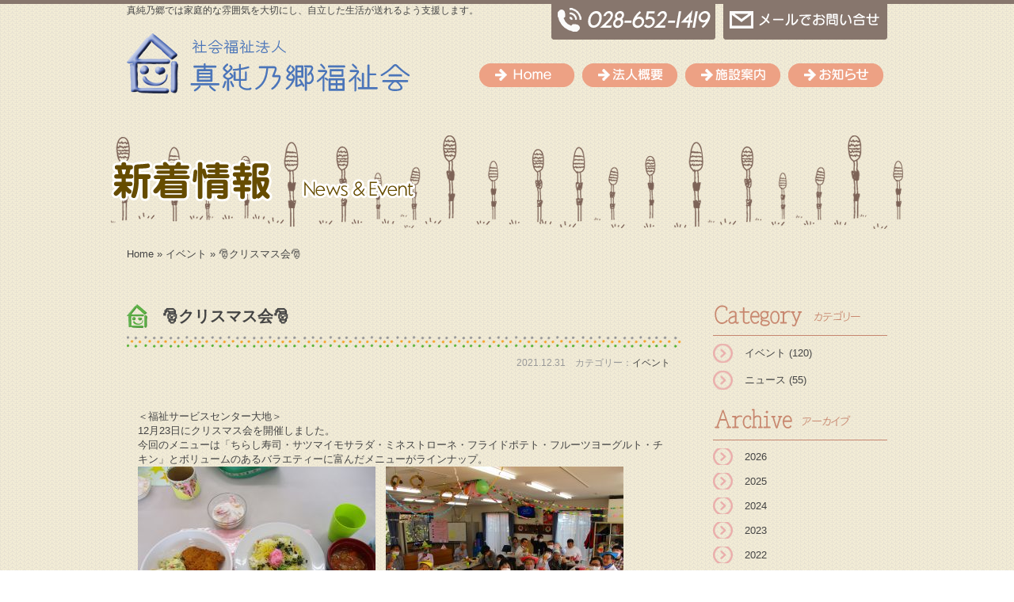

--- FILE ---
content_type: text/html; charset=UTF-8
request_url: https://masuminosato.jp/event/%F0%9F%8E%85%E3%82%AF%E3%83%AA%E3%82%B9%E3%83%9E%E3%82%B9%E4%BC%9A%F0%9F%8E%85/
body_size: 38902
content:
<!DOCTYPE html>
<html>
<head>
<meta charset="UTF-8">
<meta name="viewport" content="width=1000px">
<link rel="stylesheet" type="text/css" href="https://masuminosato.jp/wordpress/wp-content/themes/masumi/style.css" hreflang="ja" />


<meta name='robots' content='index, follow, max-image-preview:large, max-snippet:-1, max-video-preview:-1' />

	<!-- This site is optimized with the Yoast SEO plugin v26.6 - https://yoast.com/wordpress/plugins/seo/ -->
	<title>🎅クリスマス会🎅 | 社会福祉法人　真純乃郷福祉会</title>
	<link rel="canonical" href="https://masuminosato.jp/event/🎅クリスマス会🎅/" />
	<meta property="og:locale" content="ja_JP" />
	<meta property="og:type" content="article" />
	<meta property="og:title" content="🎅クリスマス会🎅 | 社会福祉法人　真純乃郷福祉会" />
	<meta property="og:description" content="＜福祉サービスセンター大地＞ 12月23日にクリスマス会を開催しました。 今回のメニューは「ちらし寿司・サツマイモサラダ・ミネストローネ・フライドポテト・フルーツヨーグルト・チキン」とボリュームのあるバラエティーに富んだメニューがラインナップ。 　 &nbsp; &nbsp; 調理の大好きな利用者の皆さん、手作りのケーキもお手の物です。 　 &nbsp; 食べ物だけでなく会場の飾りつけも年々艶やか・・・" />
	<meta property="og:url" content="https://masuminosato.jp/event/🎅クリスマス会🎅/" />
	<meta property="og:site_name" content="社会福祉法人　真純乃郷福祉会" />
	<meta property="article:published_time" content="2021-12-31T01:25:41+00:00" />
	<meta property="og:image" content="https://masuminosato.jp/wordpress/wp-content/uploads/2021/12/IMG_0993-scaled.jpg" />
	<meta property="og:image:width" content="2560" />
	<meta property="og:image:height" content="1920" />
	<meta property="og:image:type" content="image/jpeg" />
	<meta name="author" content="masumi-staff" />
	<meta name="twitter:card" content="summary_large_image" />
	<meta name="twitter:label1" content="執筆者" />
	<meta name="twitter:data1" content="masumi-staff" />
	<script type="application/ld+json" class="yoast-schema-graph">{"@context":"https://schema.org","@graph":[{"@type":"Article","@id":"https://masuminosato.jp/event/%f0%9f%8e%85%e3%82%af%e3%83%aa%e3%82%b9%e3%83%9e%e3%82%b9%e4%bc%9a%f0%9f%8e%85/#article","isPartOf":{"@id":"https://masuminosato.jp/event/%f0%9f%8e%85%e3%82%af%e3%83%aa%e3%82%b9%e3%83%9e%e3%82%b9%e4%bc%9a%f0%9f%8e%85/"},"author":{"name":"masumi-staff","@id":"https://masuminosato.jp/#/schema/person/3b1a8b129e03c62512b3a3657cf339fd"},"headline":"🎅クリスマス会🎅","datePublished":"2021-12-31T01:25:41+00:00","mainEntityOfPage":{"@id":"https://masuminosato.jp/event/%f0%9f%8e%85%e3%82%af%e3%83%aa%e3%82%b9%e3%83%9e%e3%82%b9%e4%bc%9a%f0%9f%8e%85/"},"wordCount":8,"publisher":{"@id":"https://masuminosato.jp/#organization"},"image":{"@id":"https://masuminosato.jp/event/%f0%9f%8e%85%e3%82%af%e3%83%aa%e3%82%b9%e3%83%9e%e3%82%b9%e4%bc%9a%f0%9f%8e%85/#primaryimage"},"thumbnailUrl":"https://masuminosato.jp/wordpress/wp-content/uploads/2021/12/IMG_0993-300x225.jpg","articleSection":["イベント"],"inLanguage":"ja"},{"@type":"WebPage","@id":"https://masuminosato.jp/event/%f0%9f%8e%85%e3%82%af%e3%83%aa%e3%82%b9%e3%83%9e%e3%82%b9%e4%bc%9a%f0%9f%8e%85/","url":"https://masuminosato.jp/event/%f0%9f%8e%85%e3%82%af%e3%83%aa%e3%82%b9%e3%83%9e%e3%82%b9%e4%bc%9a%f0%9f%8e%85/","name":"🎅クリスマス会🎅 | 社会福祉法人　真純乃郷福祉会","isPartOf":{"@id":"https://masuminosato.jp/#website"},"primaryImageOfPage":{"@id":"https://masuminosato.jp/event/%f0%9f%8e%85%e3%82%af%e3%83%aa%e3%82%b9%e3%83%9e%e3%82%b9%e4%bc%9a%f0%9f%8e%85/#primaryimage"},"image":{"@id":"https://masuminosato.jp/event/%f0%9f%8e%85%e3%82%af%e3%83%aa%e3%82%b9%e3%83%9e%e3%82%b9%e4%bc%9a%f0%9f%8e%85/#primaryimage"},"thumbnailUrl":"https://masuminosato.jp/wordpress/wp-content/uploads/2021/12/IMG_0993-300x225.jpg","datePublished":"2021-12-31T01:25:41+00:00","breadcrumb":{"@id":"https://masuminosato.jp/event/%f0%9f%8e%85%e3%82%af%e3%83%aa%e3%82%b9%e3%83%9e%e3%82%b9%e4%bc%9a%f0%9f%8e%85/#breadcrumb"},"inLanguage":"ja","potentialAction":[{"@type":"ReadAction","target":["https://masuminosato.jp/event/%f0%9f%8e%85%e3%82%af%e3%83%aa%e3%82%b9%e3%83%9e%e3%82%b9%e4%bc%9a%f0%9f%8e%85/"]}]},{"@type":"ImageObject","inLanguage":"ja","@id":"https://masuminosato.jp/event/%f0%9f%8e%85%e3%82%af%e3%83%aa%e3%82%b9%e3%83%9e%e3%82%b9%e4%bc%9a%f0%9f%8e%85/#primaryimage","url":"https://masuminosato.jp/wordpress/wp-content/uploads/2021/12/IMG_0993-scaled.jpg","contentUrl":"https://masuminosato.jp/wordpress/wp-content/uploads/2021/12/IMG_0993-scaled.jpg","width":2560,"height":1920},{"@type":"BreadcrumbList","@id":"https://masuminosato.jp/event/%f0%9f%8e%85%e3%82%af%e3%83%aa%e3%82%b9%e3%83%9e%e3%82%b9%e4%bc%9a%f0%9f%8e%85/#breadcrumb","itemListElement":[{"@type":"ListItem","position":1,"name":"ホーム","item":"https://masuminosato.jp/"},{"@type":"ListItem","position":2,"name":"🎅クリスマス会🎅"}]},{"@type":"WebSite","@id":"https://masuminosato.jp/#website","url":"https://masuminosato.jp/","name":"社会福祉法人　真純乃郷福祉会","description":"真純乃郷では家庭的な雰囲気を大切にし、自立した生活が送れるよう支援します。","publisher":{"@id":"https://masuminosato.jp/#organization"},"potentialAction":[{"@type":"SearchAction","target":{"@type":"EntryPoint","urlTemplate":"https://masuminosato.jp/?s={search_term_string}"},"query-input":{"@type":"PropertyValueSpecification","valueRequired":true,"valueName":"search_term_string"}}],"inLanguage":"ja"},{"@type":"Organization","@id":"https://masuminosato.jp/#organization","name":"社会福祉法人　真純乃郷福祉会","url":"https://masuminosato.jp/","logo":{"@type":"ImageObject","inLanguage":"ja","@id":"https://masuminosato.jp/#/schema/logo/image/","url":"https://masuminosato.jp/wordpress/wp-content/uploads/2025/12/logo.png","contentUrl":"https://masuminosato.jp/wordpress/wp-content/uploads/2025/12/logo.png","width":73,"height":76,"caption":"社会福祉法人　真純乃郷福祉会"},"image":{"@id":"https://masuminosato.jp/#/schema/logo/image/"}},{"@type":"Person","@id":"https://masuminosato.jp/#/schema/person/3b1a8b129e03c62512b3a3657cf339fd","name":"masumi-staff","image":{"@type":"ImageObject","inLanguage":"ja","@id":"https://masuminosato.jp/#/schema/person/image/","url":"https://secure.gravatar.com/avatar/0b8d30b822b22033f7da374e066ee8e9b4cf6d1c9fed6d3e4031a7af50cdf089?s=96&d=mm&r=g","contentUrl":"https://secure.gravatar.com/avatar/0b8d30b822b22033f7da374e066ee8e9b4cf6d1c9fed6d3e4031a7af50cdf089?s=96&d=mm&r=g","caption":"masumi-staff"}}]}</script>
	<!-- / Yoast SEO plugin. -->


<link rel='dns-prefetch' href='//ajax.googleapis.com' />
<link rel='dns-prefetch' href='//challenges.cloudflare.com' />
		<!-- This site uses the Google Analytics by MonsterInsights plugin v9.11.1 - Using Analytics tracking - https://www.monsterinsights.com/ -->
		<!-- Note: MonsterInsights is not currently configured on this site. The site owner needs to authenticate with Google Analytics in the MonsterInsights settings panel. -->
					<!-- No tracking code set -->
				<!-- / Google Analytics by MonsterInsights -->
		<style id='wp-img-auto-sizes-contain-inline-css' type='text/css'>
img:is([sizes=auto i],[sizes^="auto," i]){contain-intrinsic-size:3000px 1500px}
/*# sourceURL=wp-img-auto-sizes-contain-inline-css */
</style>
<style id='wp-block-library-inline-css' type='text/css'>
:root{--wp-block-synced-color:#7a00df;--wp-block-synced-color--rgb:122,0,223;--wp-bound-block-color:var(--wp-block-synced-color);--wp-editor-canvas-background:#ddd;--wp-admin-theme-color:#007cba;--wp-admin-theme-color--rgb:0,124,186;--wp-admin-theme-color-darker-10:#006ba1;--wp-admin-theme-color-darker-10--rgb:0,107,160.5;--wp-admin-theme-color-darker-20:#005a87;--wp-admin-theme-color-darker-20--rgb:0,90,135;--wp-admin-border-width-focus:2px}@media (min-resolution:192dpi){:root{--wp-admin-border-width-focus:1.5px}}.wp-element-button{cursor:pointer}:root .has-very-light-gray-background-color{background-color:#eee}:root .has-very-dark-gray-background-color{background-color:#313131}:root .has-very-light-gray-color{color:#eee}:root .has-very-dark-gray-color{color:#313131}:root .has-vivid-green-cyan-to-vivid-cyan-blue-gradient-background{background:linear-gradient(135deg,#00d084,#0693e3)}:root .has-purple-crush-gradient-background{background:linear-gradient(135deg,#34e2e4,#4721fb 50%,#ab1dfe)}:root .has-hazy-dawn-gradient-background{background:linear-gradient(135deg,#faaca8,#dad0ec)}:root .has-subdued-olive-gradient-background{background:linear-gradient(135deg,#fafae1,#67a671)}:root .has-atomic-cream-gradient-background{background:linear-gradient(135deg,#fdd79a,#004a59)}:root .has-nightshade-gradient-background{background:linear-gradient(135deg,#330968,#31cdcf)}:root .has-midnight-gradient-background{background:linear-gradient(135deg,#020381,#2874fc)}:root{--wp--preset--font-size--normal:16px;--wp--preset--font-size--huge:42px}.has-regular-font-size{font-size:1em}.has-larger-font-size{font-size:2.625em}.has-normal-font-size{font-size:var(--wp--preset--font-size--normal)}.has-huge-font-size{font-size:var(--wp--preset--font-size--huge)}.has-text-align-center{text-align:center}.has-text-align-left{text-align:left}.has-text-align-right{text-align:right}.has-fit-text{white-space:nowrap!important}#end-resizable-editor-section{display:none}.aligncenter{clear:both}.items-justified-left{justify-content:flex-start}.items-justified-center{justify-content:center}.items-justified-right{justify-content:flex-end}.items-justified-space-between{justify-content:space-between}.screen-reader-text{border:0;clip-path:inset(50%);height:1px;margin:-1px;overflow:hidden;padding:0;position:absolute;width:1px;word-wrap:normal!important}.screen-reader-text:focus{background-color:#ddd;clip-path:none;color:#444;display:block;font-size:1em;height:auto;left:5px;line-height:normal;padding:15px 23px 14px;text-decoration:none;top:5px;width:auto;z-index:100000}html :where(.has-border-color){border-style:solid}html :where([style*=border-top-color]){border-top-style:solid}html :where([style*=border-right-color]){border-right-style:solid}html :where([style*=border-bottom-color]){border-bottom-style:solid}html :where([style*=border-left-color]){border-left-style:solid}html :where([style*=border-width]){border-style:solid}html :where([style*=border-top-width]){border-top-style:solid}html :where([style*=border-right-width]){border-right-style:solid}html :where([style*=border-bottom-width]){border-bottom-style:solid}html :where([style*=border-left-width]){border-left-style:solid}html :where(img[class*=wp-image-]){height:auto;max-width:100%}:where(figure){margin:0 0 1em}html :where(.is-position-sticky){--wp-admin--admin-bar--position-offset:var(--wp-admin--admin-bar--height,0px)}@media screen and (max-width:600px){html :where(.is-position-sticky){--wp-admin--admin-bar--position-offset:0px}}
/*wp_block_styles_on_demand_placeholder:697236258e262*/
/*# sourceURL=wp-block-library-inline-css */
</style>
<style id='classic-theme-styles-inline-css' type='text/css'>
/*! This file is auto-generated */
.wp-block-button__link{color:#fff;background-color:#32373c;border-radius:9999px;box-shadow:none;text-decoration:none;padding:calc(.667em + 2px) calc(1.333em + 2px);font-size:1.125em}.wp-block-file__button{background:#32373c;color:#fff;text-decoration:none}
/*# sourceURL=/wp-includes/css/classic-themes.min.css */
</style>
<link rel='stylesheet' id='contact-form-7-css' href='https://masuminosato.jp/wordpress/wp-content/plugins/contact-form-7/includes/css/styles.css?ver=6.1.4' type='text/css' media='all' />
<script type="text/javascript" src="https://ajax.googleapis.com/ajax/libs/jquery/1.8.2/jquery.min.js?ver=1.8.2" id="jquery-js"></script>
<script type="text/javascript" src="https://masuminosato.jp/wordpress/wp-content/themes/masumi/js/ui.core.js?ver=6.9" id="core-js"></script>
<script type="text/javascript" src="https://masuminosato.jp/wordpress/wp-content/themes/masumi/js/ui.tabs.js?ver=6.9" id="tab-js"></script>
<style type="text/css" media="screen">body{position:relative}#dynamic-to-top{display:none;overflow:hidden;width:auto;z-index:90;position:fixed;bottom:20px;right:20px;top:auto;left:auto;font-family:sans-serif;font-size:1em;color:#f54218;text-decoration:none;text-shadow:0 1px 0 #fdf6f6;font-weight:bold;padding:17px 16px;border:1px solid #fff9f9;background:#fec7da;-webkit-background-origin:border;-moz-background-origin:border;-icab-background-origin:border;-khtml-background-origin:border;-o-background-origin:border;background-origin:border;-webkit-background-clip:padding-box;-moz-background-clip:padding-box;-icab-background-clip:padding-box;-khtml-background-clip:padding-box;-o-background-clip:padding-box;background-clip:padding-box;-webkit-box-shadow:0 1px 3px rgba( 0, 0, 0, 0.4 ), inset 0 0 0 1px rgba( 0, 0, 0, 0.2 ), inset 0 1px 0 rgba( 255, 255, 255, .4 ), inset 0 10px 10px rgba( 255, 255, 255, .1 );-ms-box-shadow:0 1px 3px rgba( 0, 0, 0, 0.4 ), inset 0 0 0 1px rgba( 0, 0, 0, 0.2 ), inset 0 1px 0 rgba( 255, 255, 255, .4 ), inset 0 10px 10px rgba( 255, 255, 255, .1 );-moz-box-shadow:0 1px 3px rgba( 0, 0, 0, 0.4 ), inset 0 0 0 1px rgba( 0, 0, 0, 0.2 ), inset 0 1px 0 rgba( 255, 255, 255, .4 ), inset 0 10px 10px rgba( 255, 255, 255, .1 );-o-box-shadow:0 1px 3px rgba( 0, 0, 0, 0.4 ), inset 0 0 0 1px rgba( 0, 0, 0, 0.2 ), inset 0 1px 0 rgba( 255, 255, 255, .4 ), inset 0 10px 10px rgba( 255, 255, 255, .1 );-khtml-box-shadow:0 1px 3px rgba( 0, 0, 0, 0.4 ), inset 0 0 0 1px rgba( 0, 0, 0, 0.2 ), inset 0 1px 0 rgba( 255, 255, 255, .4 ), inset 0 10px 10px rgba( 255, 255, 255, .1 );-icab-box-shadow:0 1px 3px rgba( 0, 0, 0, 0.4 ), inset 0 0 0 1px rgba( 0, 0, 0, 0.2 ), inset 0 1px 0 rgba( 255, 255, 255, .4 ), inset 0 10px 10px rgba( 255, 255, 255, .1 );box-shadow:0 1px 3px rgba( 0, 0, 0, 0.4 ), inset 0 0 0 1px rgba( 0, 0, 0, 0.2 ), inset 0 1px 0 rgba( 255, 255, 255, .4 ), inset 0 10px 10px rgba( 255, 255, 255, .1 );-webkit-border-radius:30px;-moz-border-radius:30px;-icab-border-radius:30px;-khtml-border-radius:30px;border-radius:30px}#dynamic-to-top:hover{background:#57f2a4;background:#fec7da -webkit-gradient( linear, 0% 0%, 0% 100%, from( rgba( 255, 255, 255, .2 ) ), to( rgba( 0, 0, 0, 0 ) ) );background:#fec7da -webkit-linear-gradient( top, rgba( 255, 255, 255, .2 ), rgba( 0, 0, 0, 0 ) );background:#fec7da -khtml-linear-gradient( top, rgba( 255, 255, 255, .2 ), rgba( 0, 0, 0, 0 ) );background:#fec7da -moz-linear-gradient( top, rgba( 255, 255, 255, .2 ), rgba( 0, 0, 0, 0 ) );background:#fec7da -o-linear-gradient( top, rgba( 255, 255, 255, .2 ), rgba( 0, 0, 0, 0 ) );background:#fec7da -ms-linear-gradient( top, rgba( 255, 255, 255, .2 ), rgba( 0, 0, 0, 0 ) );background:#fec7da -icab-linear-gradient( top, rgba( 255, 255, 255, .2 ), rgba( 0, 0, 0, 0 ) );background:#fec7da linear-gradient( top, rgba( 255, 255, 255, .2 ), rgba( 0, 0, 0, 0 ) );cursor:pointer}#dynamic-to-top:active{background:#fec7da;background:#fec7da -webkit-gradient( linear, 0% 0%, 0% 100%, from( rgba( 0, 0, 0, .3 ) ), to( rgba( 0, 0, 0, 0 ) ) );background:#fec7da -webkit-linear-gradient( top, rgba( 0, 0, 0, .1 ), rgba( 0, 0, 0, 0 ) );background:#fec7da -moz-linear-gradient( top, rgba( 0, 0, 0, .1 ), rgba( 0, 0, 0, 0 ) );background:#fec7da -khtml-linear-gradient( top, rgba( 0, 0, 0, .1 ), rgba( 0, 0, 0, 0 ) );background:#fec7da -o-linear-gradient( top, rgba( 0, 0, 0, .1 ), rgba( 0, 0, 0, 0 ) );background:#fec7da -ms-linear-gradient( top, rgba( 0, 0, 0, .1 ), rgba( 0, 0, 0, 0 ) );background:#fec7da -icab-linear-gradient( top, rgba( 0, 0, 0, .1 ), rgba( 0, 0, 0, 0 ) );background:#fec7da linear-gradient( top, rgba( 0, 0, 0, .1 ), rgba( 0, 0, 0, 0 ) )}#dynamic-to-top,#dynamic-to-top:active,#dynamic-to-top:focus,#dynamic-to-top:hover{outline:none}#dynamic-to-top span{display:block;overflow:hidden;width:14px;height:12px;background:url( https://masuminosato.jp/wordpress/wp-content/plugins/dynamic-to-top/css/images/up.png )no-repeat center center}</style><link rel="icon" href="https://masuminosato.jp/wordpress/wp-content/uploads/2020/09/cropped-fabicon-1-32x32.png" sizes="32x32" />
<link rel="icon" href="https://masuminosato.jp/wordpress/wp-content/uploads/2020/09/cropped-fabicon-1-192x192.png" sizes="192x192" />
<link rel="apple-touch-icon" href="https://masuminosato.jp/wordpress/wp-content/uploads/2020/09/cropped-fabicon-1-180x180.png" />
<meta name="msapplication-TileImage" content="https://masuminosato.jp/wordpress/wp-content/uploads/2020/09/cropped-fabicon-1-270x270.png" />
</head>
<body data-rsssl=1>
<header>
	<div class="line"></div>
    <div class="inner">
		<div class="inner_in">
        	<div class="cf">
    			<div class="fl">
                    <h1>真純乃郷では家庭的な雰囲気を大切にし、自立した生活が送れるよう支援します。</h1>
                	<div class="mt20"><a href="https://masuminosato.jp"><img src="https://masuminosato.jp/wordpress/wp-content/themes/masumi/images/logo.png" alt="社会福祉法人　真純乃郷福祉会" /></a></div>
                </div>
                <div class="fr info">
                	<div class="cf">
                		<div class="tel">お電話でのお問い合せ</div>
                		<div class="mail"><a href="https://masuminosato.jp/contact/">メールでのお問い合せ</a></div>
                    </div><!--cf-->
                    <div class="cf mt30">
                        <nav>
                        	<ul>
                        		<li class="home"><a href="https://masuminosato.jp">Home</a></li>
                        		<li class="about"><a href="https://masuminosato.jp/about/">会社概要</a></li>
                        		<li class="facility"><a href="https://masuminosato.jp/facilities/">施設案内</a></li>
                        		<li class="news"><a href="https://masuminosato.jp/news/">お知らせ</a></li>
                        	</ul>
                        </nav>
                    </div><!--cf-->
                </div><!--fr-->
            </div><!--cf-->
    	</div><!--inner_in-->
        <div class="mt50">
        					<img src="https://masuminosato.jp/wordpress/wp-content/themes/masumi/images/main/news.png" width="1000" height="118" alt="イベント" />
			        </div>
        <div class="inner_in">
        	<div class="mt20"><div class="breadcrumbs"><div class="breadcrumbs" vocab="https://schema.org/" typeof="BreadcrumbList"><!-- Breadcrumb NavXT 7.5.0 -->
<a title="社会福祉法人　真純乃郷福祉会." href="https://masuminosato.jp">Home</a>&nbsp;&raquo;&nbsp;<a title="イベント." href="https://masuminosato.jp/category/event/">イベント</a>&nbsp;&raquo;&nbsp;🎅クリスマス会🎅</div></div></div>
        </div>
    </div><!--inner-->
</header>
<main>
    <div class="inner">
		<div class="inner_in">
            <div class="cf mt50">
            	<div class="main">
            	            					                <article>
                	<h2 class="post_title">🎅クリスマス会🎅</h2>
                	<div class="inner_in">
                		<p class="date">2021.12.31　カテゴリー：<a href="https://masuminosato.jp/category/event/" rel="category tag">イベント</a></p>
                    	<div class=""><p>＜福祉サービスセンター大地＞</p>
<p>12月23日にクリスマス会を開催しました。</p>
<p>今回のメニューは「ちらし寿司・サツマイモサラダ・ミネストローネ・フライドポテト・フルーツヨーグルト・チキン」とボリュームのあるバラエティーに富んだメニューがラインナップ。</p>
<p><img loading="lazy" decoding="async" class="alignleft size-medium wp-image-1614" src="https://masuminosato.jp/wordpress/wp-content/uploads/2021/12/IMG_0993-300x225.jpg" alt="" width="300" height="225" srcset="https://masuminosato.jp/wordpress/wp-content/uploads/2021/12/IMG_0993-300x225.jpg 300w, https://masuminosato.jp/wordpress/wp-content/uploads/2021/12/IMG_0993-700x525.jpg 700w, https://masuminosato.jp/wordpress/wp-content/uploads/2021/12/IMG_0993-150x113.jpg 150w, https://masuminosato.jp/wordpress/wp-content/uploads/2021/12/IMG_0993-768x576.jpg 768w, https://masuminosato.jp/wordpress/wp-content/uploads/2021/12/IMG_0993-1536x1152.jpg 1536w, https://masuminosato.jp/wordpress/wp-content/uploads/2021/12/IMG_0993-2048x1536.jpg 2048w" sizes="auto, (max-width: 300px) 100vw, 300px" />　<img loading="lazy" decoding="async" class="alignleft size-medium wp-image-1613" src="https://masuminosato.jp/wordpress/wp-content/uploads/2021/12/IMG_0991-300x225.jpg" alt="" width="300" height="225" srcset="https://masuminosato.jp/wordpress/wp-content/uploads/2021/12/IMG_0991-300x225.jpg 300w, https://masuminosato.jp/wordpress/wp-content/uploads/2021/12/IMG_0991-700x525.jpg 700w, https://masuminosato.jp/wordpress/wp-content/uploads/2021/12/IMG_0991-150x113.jpg 150w, https://masuminosato.jp/wordpress/wp-content/uploads/2021/12/IMG_0991-768x576.jpg 768w, https://masuminosato.jp/wordpress/wp-content/uploads/2021/12/IMG_0991-1536x1152.jpg 1536w, https://masuminosato.jp/wordpress/wp-content/uploads/2021/12/IMG_0991-2048x1536.jpg 2048w" sizes="auto, (max-width: 300px) 100vw, 300px" /></p>
<p>&nbsp;</p>
<p>&nbsp;</p>
<p>調理の大好きな利用者の皆さん、手作りのケーキもお手の物です。</p>
<p><img loading="lazy" decoding="async" class="alignleft size-medium wp-image-1626" src="https://masuminosato.jp/wordpress/wp-content/uploads/2021/12/IMG_0983-300x225.jpg" alt="" width="300" height="225" srcset="https://masuminosato.jp/wordpress/wp-content/uploads/2021/12/IMG_0983-300x225.jpg 300w, https://masuminosato.jp/wordpress/wp-content/uploads/2021/12/IMG_0983-700x525.jpg 700w, https://masuminosato.jp/wordpress/wp-content/uploads/2021/12/IMG_0983-150x113.jpg 150w, https://masuminosato.jp/wordpress/wp-content/uploads/2021/12/IMG_0983-768x576.jpg 768w, https://masuminosato.jp/wordpress/wp-content/uploads/2021/12/IMG_0983-1536x1152.jpg 1536w, https://masuminosato.jp/wordpress/wp-content/uploads/2021/12/IMG_0983-2048x1536.jpg 2048w" sizes="auto, (max-width: 300px) 100vw, 300px" />　<img loading="lazy" decoding="async" class="alignleft size-medium wp-image-1612" src="https://masuminosato.jp/wordpress/wp-content/uploads/2021/12/IMG_0985-300x225.jpg" alt="" width="300" height="225" srcset="https://masuminosato.jp/wordpress/wp-content/uploads/2021/12/IMG_0985-300x225.jpg 300w, https://masuminosato.jp/wordpress/wp-content/uploads/2021/12/IMG_0985-700x525.jpg 700w, https://masuminosato.jp/wordpress/wp-content/uploads/2021/12/IMG_0985-150x113.jpg 150w, https://masuminosato.jp/wordpress/wp-content/uploads/2021/12/IMG_0985-768x576.jpg 768w, https://masuminosato.jp/wordpress/wp-content/uploads/2021/12/IMG_0985-1536x1152.jpg 1536w, https://masuminosato.jp/wordpress/wp-content/uploads/2021/12/IMG_0985-2048x1536.jpg 2048w" sizes="auto, (max-width: 300px) 100vw, 300px" /></p>
<p>&nbsp;</p>
<p>食べ物だけでなく会場の飾りつけも年々艶やかに。リースも利用者さんの手作りです。</p>
<p><img loading="lazy" decoding="async" class="alignleft size-medium wp-image-1646" src="https://masuminosato.jp/wordpress/wp-content/uploads/2021/12/IMG_0937-300x225.jpg" alt="" width="300" height="225" srcset="https://masuminosato.jp/wordpress/wp-content/uploads/2021/12/IMG_0937-300x225.jpg 300w, https://masuminosato.jp/wordpress/wp-content/uploads/2021/12/IMG_0937-700x525.jpg 700w, https://masuminosato.jp/wordpress/wp-content/uploads/2021/12/IMG_0937-150x113.jpg 150w, https://masuminosato.jp/wordpress/wp-content/uploads/2021/12/IMG_0937-768x576.jpg 768w, https://masuminosato.jp/wordpress/wp-content/uploads/2021/12/IMG_0937-1536x1152.jpg 1536w, https://masuminosato.jp/wordpress/wp-content/uploads/2021/12/IMG_0937-2048x1536.jpg 2048w" sizes="auto, (max-width: 300px) 100vw, 300px" />　<img loading="lazy" decoding="async" class="alignleft size-medium wp-image-1645" src="https://masuminosato.jp/wordpress/wp-content/uploads/2021/12/IMG_0936-300x225.jpg" alt="" width="300" height="225" srcset="https://masuminosato.jp/wordpress/wp-content/uploads/2021/12/IMG_0936-300x225.jpg 300w, https://masuminosato.jp/wordpress/wp-content/uploads/2021/12/IMG_0936-700x525.jpg 700w, https://masuminosato.jp/wordpress/wp-content/uploads/2021/12/IMG_0936-150x113.jpg 150w, https://masuminosato.jp/wordpress/wp-content/uploads/2021/12/IMG_0936-768x576.jpg 768w, https://masuminosato.jp/wordpress/wp-content/uploads/2021/12/IMG_0936-1536x1152.jpg 1536w, https://masuminosato.jp/wordpress/wp-content/uploads/2021/12/IMG_0936-2048x1536.jpg 2048w" sizes="auto, (max-width: 300px) 100vw, 300px" /></p>
<p>&nbsp;</p>
<p>午後には「Lui・Lui」チームと「カム・カム」チームに分かれての対抗戦レクリエーション。</p>
<p>利用者・職員の皆さんが一緒になって盛り上がりました。</p>
<p><img loading="lazy" decoding="async" class="alignleft size-medium wp-image-1635" src="https://masuminosato.jp/wordpress/wp-content/uploads/2021/12/IMG_1019-300x225.jpg" alt="" width="300" height="225" srcset="https://masuminosato.jp/wordpress/wp-content/uploads/2021/12/IMG_1019-300x225.jpg 300w, https://masuminosato.jp/wordpress/wp-content/uploads/2021/12/IMG_1019-700x525.jpg 700w, https://masuminosato.jp/wordpress/wp-content/uploads/2021/12/IMG_1019-150x113.jpg 150w, https://masuminosato.jp/wordpress/wp-content/uploads/2021/12/IMG_1019-768x576.jpg 768w, https://masuminosato.jp/wordpress/wp-content/uploads/2021/12/IMG_1019-1536x1152.jpg 1536w, https://masuminosato.jp/wordpress/wp-content/uploads/2021/12/IMG_1019-2048x1536.jpg 2048w" sizes="auto, (max-width: 300px) 100vw, 300px" /> <img loading="lazy" decoding="async" class="alignleft size-medium wp-image-1636" src="https://masuminosato.jp/wordpress/wp-content/uploads/2021/12/IMG_1024-300x225.jpg" alt="" width="300" height="225" srcset="https://masuminosato.jp/wordpress/wp-content/uploads/2021/12/IMG_1024-300x225.jpg 300w, https://masuminosato.jp/wordpress/wp-content/uploads/2021/12/IMG_1024-700x525.jpg 700w, https://masuminosato.jp/wordpress/wp-content/uploads/2021/12/IMG_1024-150x113.jpg 150w, https://masuminosato.jp/wordpress/wp-content/uploads/2021/12/IMG_1024-768x576.jpg 768w, https://masuminosato.jp/wordpress/wp-content/uploads/2021/12/IMG_1024-1536x1152.jpg 1536w, https://masuminosato.jp/wordpress/wp-content/uploads/2021/12/IMG_1024-2048x1536.jpg 2048w" sizes="auto, (max-width: 300px) 100vw, 300px" />　<img loading="lazy" decoding="async" class="alignleft size-medium wp-image-1625" src="https://masuminosato.jp/wordpress/wp-content/uploads/2021/12/IMG_1016-1-300x225.jpg" alt="" width="300" height="225" srcset="https://masuminosato.jp/wordpress/wp-content/uploads/2021/12/IMG_1016-1-300x225.jpg 300w, https://masuminosato.jp/wordpress/wp-content/uploads/2021/12/IMG_1016-1-700x525.jpg 700w, https://masuminosato.jp/wordpress/wp-content/uploads/2021/12/IMG_1016-1-150x113.jpg 150w, https://masuminosato.jp/wordpress/wp-content/uploads/2021/12/IMG_1016-1-768x576.jpg 768w, https://masuminosato.jp/wordpress/wp-content/uploads/2021/12/IMG_1016-1-1536x1152.jpg 1536w, https://masuminosato.jp/wordpress/wp-content/uploads/2021/12/IMG_1016-1-2048x1536.jpg 2048w" sizes="auto, (max-width: 300px) 100vw, 300px" />　<img loading="lazy" decoding="async" class="alignleft wp-image-1618" src="https://masuminosato.jp/wordpress/wp-content/uploads/2021/12/IMG_1055-300x225.jpg" alt="" width="297" height="223" srcset="https://masuminosato.jp/wordpress/wp-content/uploads/2021/12/IMG_1055-300x225.jpg 300w, https://masuminosato.jp/wordpress/wp-content/uploads/2021/12/IMG_1055-700x525.jpg 700w, https://masuminosato.jp/wordpress/wp-content/uploads/2021/12/IMG_1055-150x113.jpg 150w, https://masuminosato.jp/wordpress/wp-content/uploads/2021/12/IMG_1055-768x576.jpg 768w, https://masuminosato.jp/wordpress/wp-content/uploads/2021/12/IMG_1055-1536x1152.jpg 1536w, https://masuminosato.jp/wordpress/wp-content/uploads/2021/12/IMG_1055-2048x1536.jpg 2048w" sizes="auto, (max-width: 297px) 100vw, 297px" /></p>
<p>&nbsp;</p>
<p>そしてお待ちかね、サンタさんからのプレゼントタイム‼</p>
<p>待ちに待ったサンタさんの登場に会場のヴォルテージもアゲアゲです(⋈◍＞◡＜◍)。✧♡</p>
<p><img loading="lazy" decoding="async" class="alignleft size-medium wp-image-1627" src="https://masuminosato.jp/wordpress/wp-content/uploads/2021/12/IMG_1034-300x225.jpg" alt="" width="300" height="225" srcset="https://masuminosato.jp/wordpress/wp-content/uploads/2021/12/IMG_1034-300x225.jpg 300w, https://masuminosato.jp/wordpress/wp-content/uploads/2021/12/IMG_1034-700x525.jpg 700w, https://masuminosato.jp/wordpress/wp-content/uploads/2021/12/IMG_1034-150x113.jpg 150w, https://masuminosato.jp/wordpress/wp-content/uploads/2021/12/IMG_1034-768x576.jpg 768w, https://masuminosato.jp/wordpress/wp-content/uploads/2021/12/IMG_1034-1536x1152.jpg 1536w, https://masuminosato.jp/wordpress/wp-content/uploads/2021/12/IMG_1034-2048x1536.jpg 2048w" sizes="auto, (max-width: 300px) 100vw, 300px" /> <img loading="lazy" decoding="async" class="alignleft size-medium wp-image-1628" src="https://masuminosato.jp/wordpress/wp-content/uploads/2021/12/IMG_1033-300x225.jpg" alt="" width="300" height="225" srcset="https://masuminosato.jp/wordpress/wp-content/uploads/2021/12/IMG_1033-300x225.jpg 300w, https://masuminosato.jp/wordpress/wp-content/uploads/2021/12/IMG_1033-700x525.jpg 700w, https://masuminosato.jp/wordpress/wp-content/uploads/2021/12/IMG_1033-150x113.jpg 150w, https://masuminosato.jp/wordpress/wp-content/uploads/2021/12/IMG_1033-768x576.jpg 768w, https://masuminosato.jp/wordpress/wp-content/uploads/2021/12/IMG_1033-1536x1152.jpg 1536w, https://masuminosato.jp/wordpress/wp-content/uploads/2021/12/IMG_1033-2048x1536.jpg 2048w" sizes="auto, (max-width: 300px) 100vw, 300px" /> <img loading="lazy" decoding="async" class="alignleft size-medium wp-image-1629" src="https://masuminosato.jp/wordpress/wp-content/uploads/2021/12/IMG_1039-300x225.jpg" alt="" width="300" height="225" srcset="https://masuminosato.jp/wordpress/wp-content/uploads/2021/12/IMG_1039-300x225.jpg 300w, https://masuminosato.jp/wordpress/wp-content/uploads/2021/12/IMG_1039-700x525.jpg 700w, https://masuminosato.jp/wordpress/wp-content/uploads/2021/12/IMG_1039-150x113.jpg 150w, https://masuminosato.jp/wordpress/wp-content/uploads/2021/12/IMG_1039-768x576.jpg 768w, https://masuminosato.jp/wordpress/wp-content/uploads/2021/12/IMG_1039-1536x1152.jpg 1536w, https://masuminosato.jp/wordpress/wp-content/uploads/2021/12/IMG_1039-2048x1536.jpg 2048w" sizes="auto, (max-width: 300px) 100vw, 300px" />　<img loading="lazy" decoding="async" class="alignleft wp-image-1630" src="https://masuminosato.jp/wordpress/wp-content/uploads/2021/12/IMG_1050-300x225.jpg" alt="" width="293" height="220" srcset="https://masuminosato.jp/wordpress/wp-content/uploads/2021/12/IMG_1050-300x225.jpg 300w, https://masuminosato.jp/wordpress/wp-content/uploads/2021/12/IMG_1050-700x525.jpg 700w, https://masuminosato.jp/wordpress/wp-content/uploads/2021/12/IMG_1050-150x113.jpg 150w, https://masuminosato.jp/wordpress/wp-content/uploads/2021/12/IMG_1050-768x576.jpg 768w, https://masuminosato.jp/wordpress/wp-content/uploads/2021/12/IMG_1050-1536x1152.jpg 1536w, https://masuminosato.jp/wordpress/wp-content/uploads/2021/12/IMG_1050-2048x1536.jpg 2048w" sizes="auto, (max-width: 293px) 100vw, 293px" /></p>
<p>師走の慌ただしい日々の中、ひと時の楽しい時間を過ごしました。</p>
<p>来年もプレゼントが届きますように。</p>
<p>&nbsp;</p>
</div>
                	</div>
                </article>
				            	<table class="next">
                	<tr>
						<td class="text-left">&laquo;<a href="https://masuminosato.jp/event/%f0%9f%8e%8d%e3%81%8b%e3%81%a9%e3%81%be%e3%81%a4%f0%9f%8e%8d/" rel="prev">前の投稿へ</a></td>
           				<td class="text-right"><a href="https://masuminosato.jp/event/%e9%a4%85%e3%81%a4%e3%81%8d-2/" rel="next">次の投稿へ</a>&raquo;</td>
                    </tr>
            	</table>
								
                </div>
            	<div class="side">
                	<div class="cf">
                    	<h4 class="side_post"><img src="https://masuminosato.jp/wordpress/wp-content/themes/masumi/images/category.png" alt="カテゴリー" /></h4>
                    	<ul class="cat">
                				<li class="cat-item cat-item-2"><a href="https://masuminosato.jp/category/event/">イベント</a> (120)
</li>
	<li class="cat-item cat-item-1"><a href="https://masuminosato.jp/category/news/">ニュース</a> (55)
</li>
                    	</ul>
                    	<h4 class="side_post"><img src="https://masuminosato.jp/wordpress/wp-content/themes/masumi/images/archive.png" alt="アーカイブ" /></h4>
                    	<ul class="cat">
                				<li><a href='https://masuminosato.jp/2026/'>2026</a></li>
	<li><a href='https://masuminosato.jp/2025/'>2025</a></li>
	<li><a href='https://masuminosato.jp/2024/'>2024</a></li>
	<li><a href='https://masuminosato.jp/2023/'>2023</a></li>
	<li><a href='https://masuminosato.jp/2022/'>2022</a></li>
	<li><a href='https://masuminosato.jp/2021/'>2021</a></li>
	<li><a href='https://masuminosato.jp/2020/'>2020</a></li>
	<li><a href='https://masuminosato.jp/2015/'>2015</a></li>
                    	</ul>
					</div>
                	<div class="sidebox mt20">
                    	<div class="cont">お問い合せ</div>
                        <div class="contact"><a href="https://masuminosato.jp/contact/">メールでお問い合せ</a></div>
                        <div class="mt10"><img src="https://masuminosato.jp/wordpress/wp-content/themes/masumi/images/tel_btn.png" alt="028-652-1419" /></div>
                        <h4 class="mt10">障害者支援施設「真純乃園」<br>TEL:028-652-1419</h4>
                        <h4 class="mt10">福祉サービスセンター「おおや」<br>TEL:028-652-1451</h4>
                        <h4 class="mt10">福祉サービスセンター「大地」<br>TEL:028-674-2109</h4>
                        <h4 class="mt10">共同生活援助「大樹」<br>（グループホーム）<br>TEL:028-674-8830</h4>
                    </div>
                </div>
            </div>
    	</div><!--inner_in-->
    </div><!--inner-->
</main>
<footer>
	<div class="line2"></div>
    <div class="cf mt30">
    	<ul class="fnav">
        	<li><a href="https://masuminosato.jp">Home</a></li>
        	<li><a href="https://masuminosato.jp/about/">会社概要</a></li>
        	<li><a href="https://masuminosato.jp/facilities/">施設案内</a></li>
        	<li><a href="https://masuminosato.jp/news/">お知らせ</a></li>
        	<li><a href="https://masuminosato.jp/contact/">お問い合せ</a></li>
        	<li><a href="https://masuminosato.jp/sitemap/">サイトマップ</a></li>
        	<li><a href="https://masuminosato.jp/policy/">個人情報保護方針</a></li>
        </ul>
    </div>
    <div class="copy">&copy; 2015 - 2026 MASUMINOSATO All Right Reserved.</div>
</footer>
<script type="speculationrules">
{"prefetch":[{"source":"document","where":{"and":[{"href_matches":"/*"},{"not":{"href_matches":["/wordpress/wp-*.php","/wordpress/wp-admin/*","/wordpress/wp-content/uploads/*","/wordpress/wp-content/*","/wordpress/wp-content/plugins/*","/wordpress/wp-content/themes/masumi/*","/*\\?(.+)"]}},{"not":{"selector_matches":"a[rel~=\"nofollow\"]"}},{"not":{"selector_matches":".no-prefetch, .no-prefetch a"}}]},"eagerness":"conservative"}]}
</script>
<script type="text/javascript" src="https://masuminosato.jp/wordpress/wp-includes/js/dist/hooks.min.js?ver=dd5603f07f9220ed27f1" id="wp-hooks-js"></script>
<script type="text/javascript" src="https://masuminosato.jp/wordpress/wp-includes/js/dist/i18n.min.js?ver=c26c3dc7bed366793375" id="wp-i18n-js"></script>
<script type="text/javascript" id="wp-i18n-js-after">
/* <![CDATA[ */
wp.i18n.setLocaleData( { 'text direction\u0004ltr': [ 'ltr' ] } );
//# sourceURL=wp-i18n-js-after
/* ]]> */
</script>
<script type="text/javascript" src="https://masuminosato.jp/wordpress/wp-content/plugins/contact-form-7/includes/swv/js/index.js?ver=6.1.4" id="swv-js"></script>
<script type="text/javascript" id="contact-form-7-js-translations">
/* <![CDATA[ */
( function( domain, translations ) {
	var localeData = translations.locale_data[ domain ] || translations.locale_data.messages;
	localeData[""].domain = domain;
	wp.i18n.setLocaleData( localeData, domain );
} )( "contact-form-7", {"translation-revision-date":"2025-11-30 08:12:23+0000","generator":"GlotPress\/4.0.3","domain":"messages","locale_data":{"messages":{"":{"domain":"messages","plural-forms":"nplurals=1; plural=0;","lang":"ja_JP"},"This contact form is placed in the wrong place.":["\u3053\u306e\u30b3\u30f3\u30bf\u30af\u30c8\u30d5\u30a9\u30fc\u30e0\u306f\u9593\u9055\u3063\u305f\u4f4d\u7f6e\u306b\u7f6e\u304b\u308c\u3066\u3044\u307e\u3059\u3002"],"Error:":["\u30a8\u30e9\u30fc:"]}},"comment":{"reference":"includes\/js\/index.js"}} );
//# sourceURL=contact-form-7-js-translations
/* ]]> */
</script>
<script type="text/javascript" id="contact-form-7-js-before">
/* <![CDATA[ */
var wpcf7 = {
    "api": {
        "root": "https:\/\/masuminosato.jp\/wp-json\/",
        "namespace": "contact-form-7\/v1"
    }
};
//# sourceURL=contact-form-7-js-before
/* ]]> */
</script>
<script type="text/javascript" src="https://masuminosato.jp/wordpress/wp-content/plugins/contact-form-7/includes/js/index.js?ver=6.1.4" id="contact-form-7-js"></script>
<script type="text/javascript" src="https://challenges.cloudflare.com/turnstile/v0/api.js" id="cloudflare-turnstile-js" data-wp-strategy="async"></script>
<script type="text/javascript" id="cloudflare-turnstile-js-after">
/* <![CDATA[ */
document.addEventListener( 'wpcf7submit', e => turnstile.reset() );
//# sourceURL=cloudflare-turnstile-js-after
/* ]]> */
</script>
<script type="text/javascript" src="https://masuminosato.jp/wordpress/wp-content/plugins/dynamic-to-top/js/libs/jquery.easing.js?ver=1.3" id="jquery-easing-js"></script>
<script type="text/javascript" id="dynamic-to-top-js-extra">
/* <![CDATA[ */
var mv_dynamic_to_top = {"text":"Page Top\u2191","version":"1","min":"300","speed":"300","easing":"easeInExpo","margin":"20"};
//# sourceURL=dynamic-to-top-js-extra
/* ]]> */
</script>
<script type="text/javascript" src="https://masuminosato.jp/wordpress/wp-content/plugins/dynamic-to-top/js/dynamic.to.top.min.js?ver=3.5" id="dynamic-to-top-js"></script>
</body>
</html>


--- FILE ---
content_type: text/css
request_url: https://masuminosato.jp/wordpress/wp-content/themes/masumi/style.css
body_size: 11795
content:
@charset "UTF-8";

@import url("reset.css");

body{
	background:url(images/sprinkles.png) repeat;
	font-family: "メイリオ",sans-serif;
	color: #444444;
	text-align:left;
	font-size:13px;
	height:100%;
	width:100%;
	min-width:980px;
	overflow-x: hidden;
}

.grecaptcha-badge { visibility: hidden; }

header{
	margin:0;
	padding:0;
}

.inner{
	margin:0 auto;
	width:1000px;
	min-width:980px;
}

.inner_in{
	width:96%;
	height:auto;
	margin:0 auto;
}

img {
  max-width: 100%;
  height: auto;
}

.cf:before,
.cf:after {
    content: " ";
    display: table;
}

.cf:after {
    clear: both;
}

.cf {
    *zoom: 1;
}

a{
	color:#444;
	text-decoration:none;
}

a:hover{
	color:#FF939F;
	text-decoration:underline;
}

ul{
	list-style:none;
}

/**********************マージン***************************/

.mt10{
	margin-top:10px;
}

.mt20{
	margin-top:20px;
}

.mt30{
	margin-top:30px;
}

.mt40{
	margin-top:40px;
}

.mt50{
	margin-top:50px;
}

.mt100{
	margin-top:100px;
}

.mt150{
	margin-top:150px;
}

.mt180{
	margin-top:180px;
}

.pa10{
	padding:7px 0;
}

.mt-15{
	margin-top:-20px;
}

.mb20{
	margin-bottom:20px;
}

.pa20{
	padding:0 20px;
}

.mb50{
	margin-bottom:50px;
}



/**********header**********/

h1{
	font-weight:normal;
	font-size:12px;
}

.line{
	height:5px;
	margin:0;
	padding:0;
	font-size:0;
	background:#87766D;
	width:100%;
}

.fl{
	float:left;
}

.fr{
	float:right;
	height:auto;
}

.info{
	width:424px;
	height:50px;
	margin:0;
}


.mail a{
	background:url(images/mail.png) no-repeat;
	display:block;
	width:207px;
	height:50px;
	font-size:0;
	background-position:0 0;
	margin-left:10px;
	float:right;
	margin-top:-5px;
}

.mail a:hover{
	background-position:0 -50px;
}

.tel{
	background:url(images/tel.png) no-repeat;
	width:207px;
	height:50px;
	font-size:0;
	float:left;
	margin-top:-5px;
}

nav{
	float:right;
	width:525px;
	height:auto;
}

nav ul{
	height:30px;
	/*margin-top:15px;*/
}

 nav ul li{
	margin:0;
	padding:0;
	float:left;
	margin-left:10px;
}

nav ul li a {
        display:  block;
        width:    120px;
        height:   30px;

		background:url(images/nav/nav.png) no-repeat;

		overflow: hidden;
		text-indent:    100%;
        white-space:  nowrap;
}

.home a {
        background-position:        0px 0px;
}

.home a:hover {
        background-position:        0px -30px;
}

.about a {
        background-position:        -135px 0px;
}

.about a:hover {
        background-position:        -135px -30px;
}

.facility a {
        background-position:        -270px 0px;
}

.facility a:hover {
        background-position:        -270px -30px;
}

.news a {
        background-position:        -405px 0px;
}

.news a:hover {
        background-position:        -405px -30px;
}

.w470{
	width:470px;
	height:auto;
}

.box{
	padding:0 10px 20px 10px;
}

.main{
	float:left;
	width:700px;
	height:auto;
}



.side{
	float:right;
	width:220px;
	height:auto;
}

h2{
	font-weight:normal;
	font-size:13px;
}

.sidebox{
	width:200px;
	height:auto;
	background:#DBD5C9;
	padding:10px;
	border-radius: 10px;        /* CSS3草案 */
    -webkit-border-radius: 10px;    /* Safari,Google Chrome用 */
    -moz-border-radius: 10px;   /* Firefox用 */
}

.cont{
	background:url(images/contact.png) no-repeat;
	padding-bottom:8px;
	border-bottom:1px dashed #FFFFFF;
	font-size:0;
	height:30px;
}

.contact a{
	background:url(images/contact_btn.png) no-repeat;
	display:block;
	width:200px;
	height:72px;
	font-size:0;
	background-position:0 0;
	margin-top:10px;
}

.contact a:hover{
	background-position:0 -72px;
}

h4{
	color:#3F3000;
	font-weight:bold;
	font-size:13px;
}

h3{
	font-weight:normal;
	font-size:13px;
}



.date2{
	width:90px;
	height:auto;
	float:left;
	margin:0 20px 15px 10px;
}

.cat2{
	width:110px;
	height:auto;
	float:left;
	margin-right:30px;
	margin-bottom:15px;
}

.title2{
	width:440px;
	height:auto;
	float:left;
	margin-bottom:15px;
}


.masuminoen a{
	background:url(images/top_masuminoen.png) no-repeat;
	display:block;
	width:450px;
	height:210px;
	font-size:0;
	background-position:0 0;
}

.masuminoen a:hover{
	background-position:0 -210px;
}

.ooya a{
	background:url(images/top_ooya.png) no-repeat;
	display:block;
	width:450px;
	height:210px;
	font-size:0;
	background-position:0 0;
}

.ooya a:hover{
	background-position:0 -210px;
}


.daichi a{
	background:url(images/top_daichi.png) no-repeat;
	display:block;
	width:450px;
	height:210px;
	font-size:0;
	background-position:0 0;
}

.daichi a:hover{
	background-position:0 -210px;
}

.daiju a{
	background:url(images/top_daiju.png) no-repeat;
	display:block;
	width:450px;
	height:210px;
	font-size:0;
	background-position:0 0;
}

.daiju a:hover{
	background-position:0 -210px;
}




/*******************footer*************************/

.line2{
	background:url(images/line2.png) repeat-x;
	height:13px;
	margin-top:50px;
}

.fnav{
	width:830px;
	height:auto;
	margin:0 auto 40px auto;
}

.fnav li{
	background:url(images/f_arrow.png) no-repeat;
	height:25px;
	line-height:25px;
	margin-right:20px;
	float:left;
	text-indent:32px;
}

.copy{
	margin:30px auto;
	text-align: center;
	color: #94583e
}



/***********会社概要**********/

h2.about_title{
	width:700px;
	height:60px;
	font-size:20px;
	line-height:38px;
	text-indent:55px;
	font-weight:bold;
	background:url(images/gaiyou_bar.png) no-repeat;
}


table{
	width:100%;
	border-collapse:collapse;
}

th{
	font-weight:normal;
	width:20%;
	padding:20px 10px;
	border-right:1px solid #999;
	border-bottom:1px solid #999;
}


td{
	padding:20px 10px;
	border-bottom:1px solid #999;
}

.paper{
	background:url(images/pdf.png) no-repeat;
	height:40px;
	line-height:40px;
	text-indent:50px;
}


/*********************施設案内******************************/

/*#rotate h2{
	color:#4B75B9;
	font-weight:normal;
	font-size:16px;
	border-bottom:1px dashed #4B75B9;
	padding-bottom:8px;
}*/

h2.sun_title{
	width:700px;
	height:60px;
	font-size:20px;
	line-height:38px;
	text-indent:40px;
	font-weight:bold;
	background:url(images/sun_bar.png) no-repeat;
}

h3.schedule_title{
	width:700px;
	height:60px;
	font-size:20px;
	line-height:38px;
	text-indent:40px;
	font-weight:bold;
	background:url(images/sche_bar.png) no-repeat;
}

h3.smile_title{
	width:700px;
	height:60px;
	font-size:20px;
	line-height:38px;
	text-indent:40px;
	font-weight:bold;
	background:url(images/smile_bar.png) no-repeat;
}


h3.access_title{
	width:700px;
	height:60px;
	font-size:20px;
	line-height:38px;
	text-indent:40px;
	font-weight:bold;
	background:url(images/access_bar.png) no-repeat;
}



#rotate table{
	width:100%;
	height:auto;
	border:none;
}

#rotate table th{
	width:77px;
	border:none;
}

#rotate table td{
	vertical-align:middle;
	border:none;
}

#rotate .inner_in table{
	width:100%;
	height:auto;
	margin-top:30px;
	border-collapse:separate;
	border-spacing:3px;
}

#rotate .inner_in table th{
	width:12%;
	height:20px;
	padding:10px 0;
	text-align:center;
	border-radius: 2px;        /* CSS3草案 */
    -webkit-border-radius: 2px;    /* Safari,Google Chrome用 */
    -moz-border-radius: 2px;   /* Firefox用 */
}

#rotate .inner_in table td{
	text-align:center;
	border-radius: 2px;        /* CSS3草案 */
    -webkit-border-radius: 2px;    /* Safari,Google Chrome用 */
    -moz-border-radius: 2px;   /* Firefox用 */
	border-bottom:1px dashed #ccc;
	padding:5px 0;
	height:30px;
}





.gray{
		background:#F1F1F1;
}

.orange{
	background:#E78167;
}


.green{
	background:#BBF3D3;
}

.pink{
	background:#E9B7BC;
}

.bot{
	vertical-align:bottom;
}


h3 span{
	font-size:12px;
	color:#4444;
	font-weight:normal;
}

#rotate .inner_in .monthly td{
text-align:center;
	padding:20px 0;
	border-bottom:1px dashed #444;
}

#rotate .inner_in .monthly .left{
	text-align:left;
}

#rotate .inner_in .monthly td p{
	text-align:center;
}



.bold{
	font-weight:bold;
	font-size:15px;
	color:#856250;
}

.bord{
	border:1px dashed #4B75B9;
	padding:10px;
	color: #4B75B9;
	font-weight:bold;
}

.daichi_main{
	width:700px;
	height:340px;
	margin:30px auto;
}

#rotate .inner_in .gaiyou{
	border-collapse:collapse
}


#rotate .inner_in .gaiyou th{
	border:none;
	width:20%;
	padding:20px 0;
	text-align:center;
	border-bottom:1px solid #ccc;
}

#rotate .inner_in .gaiyou td{
	border:none;
	padding:20px;
	text-align:left;
	border-bottom:1px solid #ccc;
}



/*********************タブ******************************/



.tabs {
  width: 100%;
  float: none;
  list-style: none;
  position: relative;
  text-align: left;
}

.tabs li {
  float: left;
  display: block;
}

.tabs input[type="radio"] {
  position: absolute;
  top: -9999px;
  left: -9999px;
}

.tabs label {
  display: block;
  /*padding: 14px 21px;
  border-radius: 2px 2px 0 0;
  font-size: 20px;*/
  font-weight: normal;

  cursor: pointer;
  position: relative;
  /*top: 4px;*/
  -webkit-transition: all 0.2s ease-in-out;
  -moz-transition: all 0.2s ease-in-out;
  -o-transition: all 0.2s ease-in-out;
  transition: all 0.2s ease-in-out;
}

.tabs label:hover {
  background: #703688;
}

.tabs .tab-content {
  z-index: 2;
  display: none;
  overflow: hidden;
  width: 100%;
  position: absolute;
  left: 0;
}

.tabs [id^="tab"]:checked + label {
  top: 0;
}

.tabs [id^="tab"]:checked ~ [id^="tab-content"] {
  display: block;
}


/****************ページネーション*****************/
/*Pagenation*/
.pagenation {
    margin: 1em 0;
}
.pagenation:after, .pagenation ul:after {
    clear: both;
    content: ".";
    display: block;
    height: 0;
    visibility: hidden;
}
.pagenation ul {
    margin: 0;
}
.pagenation li {
    float: left;
    list-style: none outside none;
    margin-left: 3px;
}
.pagenation li:first-child {
    margin-left: 0;
}
.pagenation li.active {
    background-color: #999999;
    border-radius: 3px;
    color: #FFFFFF;
    cursor: not-allowed;
    padding: 10px 20px;
}
.pagenation li a {
    background: none repeat scroll 0 0 #CCCCCC;
    border-radius: 3px;
    color: #FFFFFF;
    display: block;
    padding: 10px 20px;
    text-decoration: none;
    text-shadow: 0 -1px 0 rgba(0, 0, 0, 0.2);
}
.pagenation li a:hover {
    background-color: #444444;
    color: #FFFFFF;
    opacity: 0.8;
    transition-duration: 500ms;
    transition-property: all;
    transition-timing-function: ease;
}

/****************投稿*****************/

h2.post_title{
	width:700px;
	height:60px;
	font-size:20px;
	line-height:38px;
	text-indent:45px;
	font-weight:bold;
	background:url(images/post_bar.png) no-repeat;
}

.date{
	font-size:12px;
	color:#999;
	text-align:right;
	width:100%;
	margin:10px 0 50px 0;
}


ul.cat{
	margin:0 0 20px 0;
	padding:0;
	list-style:none;
	border:none;
	width:100%;
}

ul.cat li{
	background:url(images/side_arrow.png) no-repeat left center;
	border:none;
	margin-bottom:10px;
	padding:3px 0;
	text-align:left;
	text-indent:40px;
}

.side_post{
	width:100%;
	height:auto;
	border-bottom:1px solid #C78770;
	padding-bottom:5px;
	margin-bottom:10px;
}

.text-left{
	text-align:left;
}

.text-right{
	text-align:right;
}

.big{
	font-size:40px;
}

.bold2{
	font-weight:bold;
}




dl{
    width: 100%;
    line-height: 2em;
}
dt{
    width: 30%x;
    padding:10px;
	font-weight:bold;
}
dd{
    padding:10px;
	border-bottom:1px dashed #CCCCCC;
}
ol{
	margin-bottom:50px;
}

ol li{
	list-style:disc;
	margin:20px 0 0 20px;
}

.map{
	list-style:none;
}

.map li{
	background:url(images/arrow2.png) no-repeat;
	padding-bottom:20px;
	border-bottom:1px dashed #CCCCCC;
	text-indent:35px;
	line-height:25px;
	margin-bottom:20px;
}


.map li ul{
	padding-left:20px;
}


.map li ul li{
	background:url(images/arrow2.png) no-repeat;
	padding-bottom:20px;
	border-bottom:1px dashed #CCCCCC;
	text-indent:35px;
	line-height:25px;
	margin-bottom:20px;
}

.next{
	border:none;
	margin-top:20px;
}

.next td{
	border:none;
}


--- FILE ---
content_type: text/css
request_url: https://masuminosato.jp/wordpress/wp-content/themes/masumi/reset.css
body_size: 1140
content:


/* RESET
----------------------------------------------------------------------------------------------------*/
a, abbr, acronym, address, applet, article, aside, audio, 
b, big, blockquote, body, caption, canvas, center, cite, code,
dd, del, details, dfn, dialog, div, dl, dt, em, embed, 
fieldset, figcaption, figure, form, footer, 
header, hgroup, h1, h2, h3, h4, h5, h6, html, 
i, iframe, img, ins, kbd, label, legend, li, mark, menu, nav,
object, ol, output, p, pre, q, ruby, 
s, samp, section, main, small, span, strike, strong, sub, summary, sup, 
tt, table, tbody, /*textarea,*/ tfoot, thead, time, tr, th, td,
u, ul, var, video { 
	font-family: inherit; 
	font-size: 100%; 
	font-weight: inherit; 
	font-style: inherit; 
	vertical-align: baseline; 
	white-space: normal;
	text-align: left; 
	margin: 0; 
	padding: 0; 
	border: 0; 
	outline: 0;
	background: transparent; 
}

article, aside, details, figcaption, figure, footer, header, hgroup,
menu, nav, section, main { 
	display: block; 
}
								  
ol, ul { 
	list-style: none; 
}
blockquote, q {
	quotes: none; 
}

table { 
	border-collapse: collapse; 
	border-spacing: 0; 
}